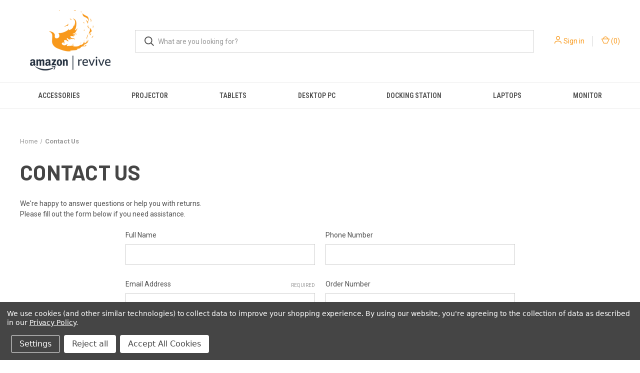

--- FILE ---
content_type: text/html; charset=utf-8
request_url: https://www.google.com/recaptcha/api2/anchor?ar=1&k=6LcjX0sbAAAAACp92-MNpx66FT4pbIWh-FTDmkkz&co=aHR0cHM6Ly9pdC1yZXZpdmUuY29tOjQ0Mw..&hl=en&v=N67nZn4AqZkNcbeMu4prBgzg&size=normal&anchor-ms=20000&execute-ms=30000&cb=uu5u61kx120g
body_size: 49345
content:
<!DOCTYPE HTML><html dir="ltr" lang="en"><head><meta http-equiv="Content-Type" content="text/html; charset=UTF-8">
<meta http-equiv="X-UA-Compatible" content="IE=edge">
<title>reCAPTCHA</title>
<style type="text/css">
/* cyrillic-ext */
@font-face {
  font-family: 'Roboto';
  font-style: normal;
  font-weight: 400;
  font-stretch: 100%;
  src: url(//fonts.gstatic.com/s/roboto/v48/KFO7CnqEu92Fr1ME7kSn66aGLdTylUAMa3GUBHMdazTgWw.woff2) format('woff2');
  unicode-range: U+0460-052F, U+1C80-1C8A, U+20B4, U+2DE0-2DFF, U+A640-A69F, U+FE2E-FE2F;
}
/* cyrillic */
@font-face {
  font-family: 'Roboto';
  font-style: normal;
  font-weight: 400;
  font-stretch: 100%;
  src: url(//fonts.gstatic.com/s/roboto/v48/KFO7CnqEu92Fr1ME7kSn66aGLdTylUAMa3iUBHMdazTgWw.woff2) format('woff2');
  unicode-range: U+0301, U+0400-045F, U+0490-0491, U+04B0-04B1, U+2116;
}
/* greek-ext */
@font-face {
  font-family: 'Roboto';
  font-style: normal;
  font-weight: 400;
  font-stretch: 100%;
  src: url(//fonts.gstatic.com/s/roboto/v48/KFO7CnqEu92Fr1ME7kSn66aGLdTylUAMa3CUBHMdazTgWw.woff2) format('woff2');
  unicode-range: U+1F00-1FFF;
}
/* greek */
@font-face {
  font-family: 'Roboto';
  font-style: normal;
  font-weight: 400;
  font-stretch: 100%;
  src: url(//fonts.gstatic.com/s/roboto/v48/KFO7CnqEu92Fr1ME7kSn66aGLdTylUAMa3-UBHMdazTgWw.woff2) format('woff2');
  unicode-range: U+0370-0377, U+037A-037F, U+0384-038A, U+038C, U+038E-03A1, U+03A3-03FF;
}
/* math */
@font-face {
  font-family: 'Roboto';
  font-style: normal;
  font-weight: 400;
  font-stretch: 100%;
  src: url(//fonts.gstatic.com/s/roboto/v48/KFO7CnqEu92Fr1ME7kSn66aGLdTylUAMawCUBHMdazTgWw.woff2) format('woff2');
  unicode-range: U+0302-0303, U+0305, U+0307-0308, U+0310, U+0312, U+0315, U+031A, U+0326-0327, U+032C, U+032F-0330, U+0332-0333, U+0338, U+033A, U+0346, U+034D, U+0391-03A1, U+03A3-03A9, U+03B1-03C9, U+03D1, U+03D5-03D6, U+03F0-03F1, U+03F4-03F5, U+2016-2017, U+2034-2038, U+203C, U+2040, U+2043, U+2047, U+2050, U+2057, U+205F, U+2070-2071, U+2074-208E, U+2090-209C, U+20D0-20DC, U+20E1, U+20E5-20EF, U+2100-2112, U+2114-2115, U+2117-2121, U+2123-214F, U+2190, U+2192, U+2194-21AE, U+21B0-21E5, U+21F1-21F2, U+21F4-2211, U+2213-2214, U+2216-22FF, U+2308-230B, U+2310, U+2319, U+231C-2321, U+2336-237A, U+237C, U+2395, U+239B-23B7, U+23D0, U+23DC-23E1, U+2474-2475, U+25AF, U+25B3, U+25B7, U+25BD, U+25C1, U+25CA, U+25CC, U+25FB, U+266D-266F, U+27C0-27FF, U+2900-2AFF, U+2B0E-2B11, U+2B30-2B4C, U+2BFE, U+3030, U+FF5B, U+FF5D, U+1D400-1D7FF, U+1EE00-1EEFF;
}
/* symbols */
@font-face {
  font-family: 'Roboto';
  font-style: normal;
  font-weight: 400;
  font-stretch: 100%;
  src: url(//fonts.gstatic.com/s/roboto/v48/KFO7CnqEu92Fr1ME7kSn66aGLdTylUAMaxKUBHMdazTgWw.woff2) format('woff2');
  unicode-range: U+0001-000C, U+000E-001F, U+007F-009F, U+20DD-20E0, U+20E2-20E4, U+2150-218F, U+2190, U+2192, U+2194-2199, U+21AF, U+21E6-21F0, U+21F3, U+2218-2219, U+2299, U+22C4-22C6, U+2300-243F, U+2440-244A, U+2460-24FF, U+25A0-27BF, U+2800-28FF, U+2921-2922, U+2981, U+29BF, U+29EB, U+2B00-2BFF, U+4DC0-4DFF, U+FFF9-FFFB, U+10140-1018E, U+10190-1019C, U+101A0, U+101D0-101FD, U+102E0-102FB, U+10E60-10E7E, U+1D2C0-1D2D3, U+1D2E0-1D37F, U+1F000-1F0FF, U+1F100-1F1AD, U+1F1E6-1F1FF, U+1F30D-1F30F, U+1F315, U+1F31C, U+1F31E, U+1F320-1F32C, U+1F336, U+1F378, U+1F37D, U+1F382, U+1F393-1F39F, U+1F3A7-1F3A8, U+1F3AC-1F3AF, U+1F3C2, U+1F3C4-1F3C6, U+1F3CA-1F3CE, U+1F3D4-1F3E0, U+1F3ED, U+1F3F1-1F3F3, U+1F3F5-1F3F7, U+1F408, U+1F415, U+1F41F, U+1F426, U+1F43F, U+1F441-1F442, U+1F444, U+1F446-1F449, U+1F44C-1F44E, U+1F453, U+1F46A, U+1F47D, U+1F4A3, U+1F4B0, U+1F4B3, U+1F4B9, U+1F4BB, U+1F4BF, U+1F4C8-1F4CB, U+1F4D6, U+1F4DA, U+1F4DF, U+1F4E3-1F4E6, U+1F4EA-1F4ED, U+1F4F7, U+1F4F9-1F4FB, U+1F4FD-1F4FE, U+1F503, U+1F507-1F50B, U+1F50D, U+1F512-1F513, U+1F53E-1F54A, U+1F54F-1F5FA, U+1F610, U+1F650-1F67F, U+1F687, U+1F68D, U+1F691, U+1F694, U+1F698, U+1F6AD, U+1F6B2, U+1F6B9-1F6BA, U+1F6BC, U+1F6C6-1F6CF, U+1F6D3-1F6D7, U+1F6E0-1F6EA, U+1F6F0-1F6F3, U+1F6F7-1F6FC, U+1F700-1F7FF, U+1F800-1F80B, U+1F810-1F847, U+1F850-1F859, U+1F860-1F887, U+1F890-1F8AD, U+1F8B0-1F8BB, U+1F8C0-1F8C1, U+1F900-1F90B, U+1F93B, U+1F946, U+1F984, U+1F996, U+1F9E9, U+1FA00-1FA6F, U+1FA70-1FA7C, U+1FA80-1FA89, U+1FA8F-1FAC6, U+1FACE-1FADC, U+1FADF-1FAE9, U+1FAF0-1FAF8, U+1FB00-1FBFF;
}
/* vietnamese */
@font-face {
  font-family: 'Roboto';
  font-style: normal;
  font-weight: 400;
  font-stretch: 100%;
  src: url(//fonts.gstatic.com/s/roboto/v48/KFO7CnqEu92Fr1ME7kSn66aGLdTylUAMa3OUBHMdazTgWw.woff2) format('woff2');
  unicode-range: U+0102-0103, U+0110-0111, U+0128-0129, U+0168-0169, U+01A0-01A1, U+01AF-01B0, U+0300-0301, U+0303-0304, U+0308-0309, U+0323, U+0329, U+1EA0-1EF9, U+20AB;
}
/* latin-ext */
@font-face {
  font-family: 'Roboto';
  font-style: normal;
  font-weight: 400;
  font-stretch: 100%;
  src: url(//fonts.gstatic.com/s/roboto/v48/KFO7CnqEu92Fr1ME7kSn66aGLdTylUAMa3KUBHMdazTgWw.woff2) format('woff2');
  unicode-range: U+0100-02BA, U+02BD-02C5, U+02C7-02CC, U+02CE-02D7, U+02DD-02FF, U+0304, U+0308, U+0329, U+1D00-1DBF, U+1E00-1E9F, U+1EF2-1EFF, U+2020, U+20A0-20AB, U+20AD-20C0, U+2113, U+2C60-2C7F, U+A720-A7FF;
}
/* latin */
@font-face {
  font-family: 'Roboto';
  font-style: normal;
  font-weight: 400;
  font-stretch: 100%;
  src: url(//fonts.gstatic.com/s/roboto/v48/KFO7CnqEu92Fr1ME7kSn66aGLdTylUAMa3yUBHMdazQ.woff2) format('woff2');
  unicode-range: U+0000-00FF, U+0131, U+0152-0153, U+02BB-02BC, U+02C6, U+02DA, U+02DC, U+0304, U+0308, U+0329, U+2000-206F, U+20AC, U+2122, U+2191, U+2193, U+2212, U+2215, U+FEFF, U+FFFD;
}
/* cyrillic-ext */
@font-face {
  font-family: 'Roboto';
  font-style: normal;
  font-weight: 500;
  font-stretch: 100%;
  src: url(//fonts.gstatic.com/s/roboto/v48/KFO7CnqEu92Fr1ME7kSn66aGLdTylUAMa3GUBHMdazTgWw.woff2) format('woff2');
  unicode-range: U+0460-052F, U+1C80-1C8A, U+20B4, U+2DE0-2DFF, U+A640-A69F, U+FE2E-FE2F;
}
/* cyrillic */
@font-face {
  font-family: 'Roboto';
  font-style: normal;
  font-weight: 500;
  font-stretch: 100%;
  src: url(//fonts.gstatic.com/s/roboto/v48/KFO7CnqEu92Fr1ME7kSn66aGLdTylUAMa3iUBHMdazTgWw.woff2) format('woff2');
  unicode-range: U+0301, U+0400-045F, U+0490-0491, U+04B0-04B1, U+2116;
}
/* greek-ext */
@font-face {
  font-family: 'Roboto';
  font-style: normal;
  font-weight: 500;
  font-stretch: 100%;
  src: url(//fonts.gstatic.com/s/roboto/v48/KFO7CnqEu92Fr1ME7kSn66aGLdTylUAMa3CUBHMdazTgWw.woff2) format('woff2');
  unicode-range: U+1F00-1FFF;
}
/* greek */
@font-face {
  font-family: 'Roboto';
  font-style: normal;
  font-weight: 500;
  font-stretch: 100%;
  src: url(//fonts.gstatic.com/s/roboto/v48/KFO7CnqEu92Fr1ME7kSn66aGLdTylUAMa3-UBHMdazTgWw.woff2) format('woff2');
  unicode-range: U+0370-0377, U+037A-037F, U+0384-038A, U+038C, U+038E-03A1, U+03A3-03FF;
}
/* math */
@font-face {
  font-family: 'Roboto';
  font-style: normal;
  font-weight: 500;
  font-stretch: 100%;
  src: url(//fonts.gstatic.com/s/roboto/v48/KFO7CnqEu92Fr1ME7kSn66aGLdTylUAMawCUBHMdazTgWw.woff2) format('woff2');
  unicode-range: U+0302-0303, U+0305, U+0307-0308, U+0310, U+0312, U+0315, U+031A, U+0326-0327, U+032C, U+032F-0330, U+0332-0333, U+0338, U+033A, U+0346, U+034D, U+0391-03A1, U+03A3-03A9, U+03B1-03C9, U+03D1, U+03D5-03D6, U+03F0-03F1, U+03F4-03F5, U+2016-2017, U+2034-2038, U+203C, U+2040, U+2043, U+2047, U+2050, U+2057, U+205F, U+2070-2071, U+2074-208E, U+2090-209C, U+20D0-20DC, U+20E1, U+20E5-20EF, U+2100-2112, U+2114-2115, U+2117-2121, U+2123-214F, U+2190, U+2192, U+2194-21AE, U+21B0-21E5, U+21F1-21F2, U+21F4-2211, U+2213-2214, U+2216-22FF, U+2308-230B, U+2310, U+2319, U+231C-2321, U+2336-237A, U+237C, U+2395, U+239B-23B7, U+23D0, U+23DC-23E1, U+2474-2475, U+25AF, U+25B3, U+25B7, U+25BD, U+25C1, U+25CA, U+25CC, U+25FB, U+266D-266F, U+27C0-27FF, U+2900-2AFF, U+2B0E-2B11, U+2B30-2B4C, U+2BFE, U+3030, U+FF5B, U+FF5D, U+1D400-1D7FF, U+1EE00-1EEFF;
}
/* symbols */
@font-face {
  font-family: 'Roboto';
  font-style: normal;
  font-weight: 500;
  font-stretch: 100%;
  src: url(//fonts.gstatic.com/s/roboto/v48/KFO7CnqEu92Fr1ME7kSn66aGLdTylUAMaxKUBHMdazTgWw.woff2) format('woff2');
  unicode-range: U+0001-000C, U+000E-001F, U+007F-009F, U+20DD-20E0, U+20E2-20E4, U+2150-218F, U+2190, U+2192, U+2194-2199, U+21AF, U+21E6-21F0, U+21F3, U+2218-2219, U+2299, U+22C4-22C6, U+2300-243F, U+2440-244A, U+2460-24FF, U+25A0-27BF, U+2800-28FF, U+2921-2922, U+2981, U+29BF, U+29EB, U+2B00-2BFF, U+4DC0-4DFF, U+FFF9-FFFB, U+10140-1018E, U+10190-1019C, U+101A0, U+101D0-101FD, U+102E0-102FB, U+10E60-10E7E, U+1D2C0-1D2D3, U+1D2E0-1D37F, U+1F000-1F0FF, U+1F100-1F1AD, U+1F1E6-1F1FF, U+1F30D-1F30F, U+1F315, U+1F31C, U+1F31E, U+1F320-1F32C, U+1F336, U+1F378, U+1F37D, U+1F382, U+1F393-1F39F, U+1F3A7-1F3A8, U+1F3AC-1F3AF, U+1F3C2, U+1F3C4-1F3C6, U+1F3CA-1F3CE, U+1F3D4-1F3E0, U+1F3ED, U+1F3F1-1F3F3, U+1F3F5-1F3F7, U+1F408, U+1F415, U+1F41F, U+1F426, U+1F43F, U+1F441-1F442, U+1F444, U+1F446-1F449, U+1F44C-1F44E, U+1F453, U+1F46A, U+1F47D, U+1F4A3, U+1F4B0, U+1F4B3, U+1F4B9, U+1F4BB, U+1F4BF, U+1F4C8-1F4CB, U+1F4D6, U+1F4DA, U+1F4DF, U+1F4E3-1F4E6, U+1F4EA-1F4ED, U+1F4F7, U+1F4F9-1F4FB, U+1F4FD-1F4FE, U+1F503, U+1F507-1F50B, U+1F50D, U+1F512-1F513, U+1F53E-1F54A, U+1F54F-1F5FA, U+1F610, U+1F650-1F67F, U+1F687, U+1F68D, U+1F691, U+1F694, U+1F698, U+1F6AD, U+1F6B2, U+1F6B9-1F6BA, U+1F6BC, U+1F6C6-1F6CF, U+1F6D3-1F6D7, U+1F6E0-1F6EA, U+1F6F0-1F6F3, U+1F6F7-1F6FC, U+1F700-1F7FF, U+1F800-1F80B, U+1F810-1F847, U+1F850-1F859, U+1F860-1F887, U+1F890-1F8AD, U+1F8B0-1F8BB, U+1F8C0-1F8C1, U+1F900-1F90B, U+1F93B, U+1F946, U+1F984, U+1F996, U+1F9E9, U+1FA00-1FA6F, U+1FA70-1FA7C, U+1FA80-1FA89, U+1FA8F-1FAC6, U+1FACE-1FADC, U+1FADF-1FAE9, U+1FAF0-1FAF8, U+1FB00-1FBFF;
}
/* vietnamese */
@font-face {
  font-family: 'Roboto';
  font-style: normal;
  font-weight: 500;
  font-stretch: 100%;
  src: url(//fonts.gstatic.com/s/roboto/v48/KFO7CnqEu92Fr1ME7kSn66aGLdTylUAMa3OUBHMdazTgWw.woff2) format('woff2');
  unicode-range: U+0102-0103, U+0110-0111, U+0128-0129, U+0168-0169, U+01A0-01A1, U+01AF-01B0, U+0300-0301, U+0303-0304, U+0308-0309, U+0323, U+0329, U+1EA0-1EF9, U+20AB;
}
/* latin-ext */
@font-face {
  font-family: 'Roboto';
  font-style: normal;
  font-weight: 500;
  font-stretch: 100%;
  src: url(//fonts.gstatic.com/s/roboto/v48/KFO7CnqEu92Fr1ME7kSn66aGLdTylUAMa3KUBHMdazTgWw.woff2) format('woff2');
  unicode-range: U+0100-02BA, U+02BD-02C5, U+02C7-02CC, U+02CE-02D7, U+02DD-02FF, U+0304, U+0308, U+0329, U+1D00-1DBF, U+1E00-1E9F, U+1EF2-1EFF, U+2020, U+20A0-20AB, U+20AD-20C0, U+2113, U+2C60-2C7F, U+A720-A7FF;
}
/* latin */
@font-face {
  font-family: 'Roboto';
  font-style: normal;
  font-weight: 500;
  font-stretch: 100%;
  src: url(//fonts.gstatic.com/s/roboto/v48/KFO7CnqEu92Fr1ME7kSn66aGLdTylUAMa3yUBHMdazQ.woff2) format('woff2');
  unicode-range: U+0000-00FF, U+0131, U+0152-0153, U+02BB-02BC, U+02C6, U+02DA, U+02DC, U+0304, U+0308, U+0329, U+2000-206F, U+20AC, U+2122, U+2191, U+2193, U+2212, U+2215, U+FEFF, U+FFFD;
}
/* cyrillic-ext */
@font-face {
  font-family: 'Roboto';
  font-style: normal;
  font-weight: 900;
  font-stretch: 100%;
  src: url(//fonts.gstatic.com/s/roboto/v48/KFO7CnqEu92Fr1ME7kSn66aGLdTylUAMa3GUBHMdazTgWw.woff2) format('woff2');
  unicode-range: U+0460-052F, U+1C80-1C8A, U+20B4, U+2DE0-2DFF, U+A640-A69F, U+FE2E-FE2F;
}
/* cyrillic */
@font-face {
  font-family: 'Roboto';
  font-style: normal;
  font-weight: 900;
  font-stretch: 100%;
  src: url(//fonts.gstatic.com/s/roboto/v48/KFO7CnqEu92Fr1ME7kSn66aGLdTylUAMa3iUBHMdazTgWw.woff2) format('woff2');
  unicode-range: U+0301, U+0400-045F, U+0490-0491, U+04B0-04B1, U+2116;
}
/* greek-ext */
@font-face {
  font-family: 'Roboto';
  font-style: normal;
  font-weight: 900;
  font-stretch: 100%;
  src: url(//fonts.gstatic.com/s/roboto/v48/KFO7CnqEu92Fr1ME7kSn66aGLdTylUAMa3CUBHMdazTgWw.woff2) format('woff2');
  unicode-range: U+1F00-1FFF;
}
/* greek */
@font-face {
  font-family: 'Roboto';
  font-style: normal;
  font-weight: 900;
  font-stretch: 100%;
  src: url(//fonts.gstatic.com/s/roboto/v48/KFO7CnqEu92Fr1ME7kSn66aGLdTylUAMa3-UBHMdazTgWw.woff2) format('woff2');
  unicode-range: U+0370-0377, U+037A-037F, U+0384-038A, U+038C, U+038E-03A1, U+03A3-03FF;
}
/* math */
@font-face {
  font-family: 'Roboto';
  font-style: normal;
  font-weight: 900;
  font-stretch: 100%;
  src: url(//fonts.gstatic.com/s/roboto/v48/KFO7CnqEu92Fr1ME7kSn66aGLdTylUAMawCUBHMdazTgWw.woff2) format('woff2');
  unicode-range: U+0302-0303, U+0305, U+0307-0308, U+0310, U+0312, U+0315, U+031A, U+0326-0327, U+032C, U+032F-0330, U+0332-0333, U+0338, U+033A, U+0346, U+034D, U+0391-03A1, U+03A3-03A9, U+03B1-03C9, U+03D1, U+03D5-03D6, U+03F0-03F1, U+03F4-03F5, U+2016-2017, U+2034-2038, U+203C, U+2040, U+2043, U+2047, U+2050, U+2057, U+205F, U+2070-2071, U+2074-208E, U+2090-209C, U+20D0-20DC, U+20E1, U+20E5-20EF, U+2100-2112, U+2114-2115, U+2117-2121, U+2123-214F, U+2190, U+2192, U+2194-21AE, U+21B0-21E5, U+21F1-21F2, U+21F4-2211, U+2213-2214, U+2216-22FF, U+2308-230B, U+2310, U+2319, U+231C-2321, U+2336-237A, U+237C, U+2395, U+239B-23B7, U+23D0, U+23DC-23E1, U+2474-2475, U+25AF, U+25B3, U+25B7, U+25BD, U+25C1, U+25CA, U+25CC, U+25FB, U+266D-266F, U+27C0-27FF, U+2900-2AFF, U+2B0E-2B11, U+2B30-2B4C, U+2BFE, U+3030, U+FF5B, U+FF5D, U+1D400-1D7FF, U+1EE00-1EEFF;
}
/* symbols */
@font-face {
  font-family: 'Roboto';
  font-style: normal;
  font-weight: 900;
  font-stretch: 100%;
  src: url(//fonts.gstatic.com/s/roboto/v48/KFO7CnqEu92Fr1ME7kSn66aGLdTylUAMaxKUBHMdazTgWw.woff2) format('woff2');
  unicode-range: U+0001-000C, U+000E-001F, U+007F-009F, U+20DD-20E0, U+20E2-20E4, U+2150-218F, U+2190, U+2192, U+2194-2199, U+21AF, U+21E6-21F0, U+21F3, U+2218-2219, U+2299, U+22C4-22C6, U+2300-243F, U+2440-244A, U+2460-24FF, U+25A0-27BF, U+2800-28FF, U+2921-2922, U+2981, U+29BF, U+29EB, U+2B00-2BFF, U+4DC0-4DFF, U+FFF9-FFFB, U+10140-1018E, U+10190-1019C, U+101A0, U+101D0-101FD, U+102E0-102FB, U+10E60-10E7E, U+1D2C0-1D2D3, U+1D2E0-1D37F, U+1F000-1F0FF, U+1F100-1F1AD, U+1F1E6-1F1FF, U+1F30D-1F30F, U+1F315, U+1F31C, U+1F31E, U+1F320-1F32C, U+1F336, U+1F378, U+1F37D, U+1F382, U+1F393-1F39F, U+1F3A7-1F3A8, U+1F3AC-1F3AF, U+1F3C2, U+1F3C4-1F3C6, U+1F3CA-1F3CE, U+1F3D4-1F3E0, U+1F3ED, U+1F3F1-1F3F3, U+1F3F5-1F3F7, U+1F408, U+1F415, U+1F41F, U+1F426, U+1F43F, U+1F441-1F442, U+1F444, U+1F446-1F449, U+1F44C-1F44E, U+1F453, U+1F46A, U+1F47D, U+1F4A3, U+1F4B0, U+1F4B3, U+1F4B9, U+1F4BB, U+1F4BF, U+1F4C8-1F4CB, U+1F4D6, U+1F4DA, U+1F4DF, U+1F4E3-1F4E6, U+1F4EA-1F4ED, U+1F4F7, U+1F4F9-1F4FB, U+1F4FD-1F4FE, U+1F503, U+1F507-1F50B, U+1F50D, U+1F512-1F513, U+1F53E-1F54A, U+1F54F-1F5FA, U+1F610, U+1F650-1F67F, U+1F687, U+1F68D, U+1F691, U+1F694, U+1F698, U+1F6AD, U+1F6B2, U+1F6B9-1F6BA, U+1F6BC, U+1F6C6-1F6CF, U+1F6D3-1F6D7, U+1F6E0-1F6EA, U+1F6F0-1F6F3, U+1F6F7-1F6FC, U+1F700-1F7FF, U+1F800-1F80B, U+1F810-1F847, U+1F850-1F859, U+1F860-1F887, U+1F890-1F8AD, U+1F8B0-1F8BB, U+1F8C0-1F8C1, U+1F900-1F90B, U+1F93B, U+1F946, U+1F984, U+1F996, U+1F9E9, U+1FA00-1FA6F, U+1FA70-1FA7C, U+1FA80-1FA89, U+1FA8F-1FAC6, U+1FACE-1FADC, U+1FADF-1FAE9, U+1FAF0-1FAF8, U+1FB00-1FBFF;
}
/* vietnamese */
@font-face {
  font-family: 'Roboto';
  font-style: normal;
  font-weight: 900;
  font-stretch: 100%;
  src: url(//fonts.gstatic.com/s/roboto/v48/KFO7CnqEu92Fr1ME7kSn66aGLdTylUAMa3OUBHMdazTgWw.woff2) format('woff2');
  unicode-range: U+0102-0103, U+0110-0111, U+0128-0129, U+0168-0169, U+01A0-01A1, U+01AF-01B0, U+0300-0301, U+0303-0304, U+0308-0309, U+0323, U+0329, U+1EA0-1EF9, U+20AB;
}
/* latin-ext */
@font-face {
  font-family: 'Roboto';
  font-style: normal;
  font-weight: 900;
  font-stretch: 100%;
  src: url(//fonts.gstatic.com/s/roboto/v48/KFO7CnqEu92Fr1ME7kSn66aGLdTylUAMa3KUBHMdazTgWw.woff2) format('woff2');
  unicode-range: U+0100-02BA, U+02BD-02C5, U+02C7-02CC, U+02CE-02D7, U+02DD-02FF, U+0304, U+0308, U+0329, U+1D00-1DBF, U+1E00-1E9F, U+1EF2-1EFF, U+2020, U+20A0-20AB, U+20AD-20C0, U+2113, U+2C60-2C7F, U+A720-A7FF;
}
/* latin */
@font-face {
  font-family: 'Roboto';
  font-style: normal;
  font-weight: 900;
  font-stretch: 100%;
  src: url(//fonts.gstatic.com/s/roboto/v48/KFO7CnqEu92Fr1ME7kSn66aGLdTylUAMa3yUBHMdazQ.woff2) format('woff2');
  unicode-range: U+0000-00FF, U+0131, U+0152-0153, U+02BB-02BC, U+02C6, U+02DA, U+02DC, U+0304, U+0308, U+0329, U+2000-206F, U+20AC, U+2122, U+2191, U+2193, U+2212, U+2215, U+FEFF, U+FFFD;
}

</style>
<link rel="stylesheet" type="text/css" href="https://www.gstatic.com/recaptcha/releases/N67nZn4AqZkNcbeMu4prBgzg/styles__ltr.css">
<script nonce="DCC3I0BCmapcsSIo1L2vwg" type="text/javascript">window['__recaptcha_api'] = 'https://www.google.com/recaptcha/api2/';</script>
<script type="text/javascript" src="https://www.gstatic.com/recaptcha/releases/N67nZn4AqZkNcbeMu4prBgzg/recaptcha__en.js" nonce="DCC3I0BCmapcsSIo1L2vwg">
      
    </script></head>
<body><div id="rc-anchor-alert" class="rc-anchor-alert"></div>
<input type="hidden" id="recaptcha-token" value="[base64]">
<script type="text/javascript" nonce="DCC3I0BCmapcsSIo1L2vwg">
      recaptcha.anchor.Main.init("[\x22ainput\x22,[\x22bgdata\x22,\x22\x22,\[base64]/[base64]/[base64]/ZyhXLGgpOnEoW04sMjEsbF0sVywwKSxoKSxmYWxzZSxmYWxzZSl9Y2F0Y2goayl7RygzNTgsVyk/[base64]/[base64]/[base64]/[base64]/[base64]/[base64]/[base64]/bmV3IEJbT10oRFswXSk6dz09Mj9uZXcgQltPXShEWzBdLERbMV0pOnc9PTM/bmV3IEJbT10oRFswXSxEWzFdLERbMl0pOnc9PTQ/[base64]/[base64]/[base64]/[base64]/[base64]\\u003d\x22,\[base64]\\u003d\\u003d\x22,\[base64]/DglrCoMK/[base64]/[base64]/[base64]/wr3DtQvDgMKuw6nDiMOawovDo3FRNBkowqUldD7DqcKCw4YMw6M6w5whwp/Ds8KrCSE9w65Mw7bCtWjDucOnLsOnA8OQwr7Di8KPbUA1wrQBWn4dEsKXw5XCtBjDicKawogwScKlATcnw5jDmk7Duj/ConTCk8OxwqVvS8OqwqvCpMKuQ8K3wrdZw6bCj0TDpsOoecKmwoskwqZUS0k2wqPDkMOzZnVswodNw4rCoVBpw5h9PRcLw5p7w7PDnsOaFGwQWyLDn8O9wrNXTMKiwrLDtcOfG8K9ZcKSOcOtMxzCmcKZwr/DtcOPdDEkY23CokB8w5LCtinCi8OVG8OiKMOTdmlaGMKIwq3Cm8OdwrF/IMO2V8K1XsK+DcK9wrxkwpJUw43CtGcjwrnDpEJewojCrh5Fw47Ck0x+SmFZTMKNw5UNN8KbIcOMRsO8EMOxVlwQw5tSPCXDtcORwrDDo0vCn2k9w79yGMO/BcK6wozDqjdWAsOkwpHChAlaw6nCv8O2wpRFw6PCsMKyGxzChcONYlMHw6zCj8KHw7Yww4oaw6XDvjZNwp3DsnZQw5nCl8KUFsKewoYOdsKdwpFaw6c9w6/CjsOKw79aFMOTw7vCssKCw7RJwpfCtsONw4zDjUfDlhhJD0HDinB+bQZqF8OoR8Ouw50xwrlYw7vDuxsew5cVw4zDviTCpMKNwo7DgcOZOsOfw5B+wpJOGmRFGcOUw6QQw7rDk8KPw6zDkkvDs8OnMBEud8K2GzZuXCsWd0HDsTw3w5rDiF44NMK4JcOLw6/[base64]/SCLCkknChWNJesKmBsK/wpvChjtww7/CocKjwrpqPj3DlENXHj7CiBs6wpXDjVXCgHvCqRV/[base64]/DrMOoQnjCrEEOw794b8OgF8KPeHw2bHnCnVfCssK8Y0PCnmLDi2h/K8KCw68ww6bCucKrZCBPAGo8OcOuw7zDp8OhwqLDhmx9w6FlZ1vChMOsJFrDv8ODwo47F8KrwprCohAEXcKDJXnDnQDCoMKyfxtnw7FtYmrDqwMLwrbCoAbCgnBIw591w5PDrXgIKsOnU8KtwpIIwoYPwq8EwpXDj8KFwrvCnj/DlsO8ThPDu8OoPsKfU2fDgDoEwpMEAcKAw53Cn8Ovw5RIwo1Nw45NQi/[base64]/[base64]/CpgIEw6LDoHvCusOOw4ZVTzt/wqzDuURQwq9cYcOjw5XCmnhPw7LDt8KKP8K4JzHDpjPCqVgowqRMwodmVsO1fz9SwqbCi8KMwobDg8OCw5nDn8OBOMOxf8K6wqvDqMKZwrvDncOCCsO9wqUFwppYUcO/w4/ChcO4w6nDsMKtw5jCnk1Lwq/Cr19nVzDDrg3CrBlPwobCjsOqTcOzwqfDjMK5w7g8c2vDlDHCkcKxwqfCoxQbwpRNWcOzw5fCpcKxw43CosK0IsO7LMK5w5vDgMOIw4rCi0DChRA4w7bDnQnDlnJ8w5rCsCBzwpTDmUxLwp/Ct0LDvWrDisKaC8ORFMO5ScKRw6ERwrjDsU3DtsOVw4IJw6QmAwxbwpVgTW53w6QQwqhkw4oSw6fCm8OqT8OYwqnDmcKHCcOlJFtRJsKLKA/DrGTDsWfCusKPAcOjDMO9wplOw7XCq0/[base64]/Co8OuPFd4JQnDgcO0wqzDrsK1w7vDkMODw6V4JU/[base64]/DtcKFw5tFfFkBMWUHfwLCtsOacm5Uw67ClibCl0Enwp0ywoY7wpDDpcKqwqcrw5XCr8K9wqnDgC3DuiTDphRIwrUkE13CpMOow6rDs8KYwoLCp8OOcMKFX8OEw4/CmWTCj8KKwpFkw7vCn199w7LDocKgPxYYwoXDuxPCqBnDgsOawonCmUwtwoN7wr7CucO3K8OKVcOXZlh+PgQ7XMKfwrQ4w4wFQmQ3ScOUAVQiARnDhxd8f8OoBwwOKsKrCV/Cjm/CoHYFwpVnw7LCncK+w69LwoDDhQU4EAV5wqnCscODw7zChUbClDnCicOEwrlmwrrClB4Ww7jCoQDDqMKVw53DjHI/[base64]/VsO1w71Gw7cTw7RxQzTDhMO1A3bCisKjC8OJw7nDtTRCw6HCg3l+wphWwp/DmDrDn8OMwoUHScKLwo/DgMO2w5zCssKPwrV5OhbCoWYLfcOWw67DpMKDwrLDjMOZw5TCjcKrPsOMcEvCsMKlwo42I2NafMOhP3PCmMKxw4jCr8O6dMKbwpfDgWrCisKqwoLDhm9ew67CgcK4Y8KOJsOrf3FqUsKLNiRrDjvCl1Nfw5ZHPz92JMOWw6HDvS7DrWTCj8K+HcOyacKxwr/CssKtw6rDkwsCw6MJw6AlVGArwrjDusKGFWMbb8O7w5h3XsKVwo3Cg3/[base64]/ShBdfksew4rDjMObwqY1wqoJKU0vScKsCjpZH8KBw4DCh8KLbMOWWcKpw43CvsKdfsKZH8Kgw4kdwpE9woPDmMKQw6Q7wqNMw7XDs8KmAMKnbMK0QjXDosKpw4shIlfCjsONHn/DhwXDt3DChWEKfRPCjhbDpUd8KkRZSMOCdsOrw5BuHW/CuFhJL8KjLTAewqVEw6DCsMKMccKlwpTCvcOcwqBwwrwZI8K2ITzCrsOaU8Kkw4HDqzXDlsOewpsPWcOTHBvDkcKyf2MjGMO0w5jDmjLDm8KLR2J9wq/CuXPCvcO0w7/DvMObRVXClcKHwq/Dv23CuhhfwrnCrsO4w7kMw584w6/[base64]/DssKDN8KfZRJYw4XDnCYow5HChzDCgMK7w583FlbCo8KsR8KgJMOPZsK7FC4Lw7EZw4nCuQ7DlcOdDFTCoMKuw5/DmMK7dsKQHE9jH8K6w7fCpR4tUGY1wqvDnsOYEMOMMHt7IsOPwofCjcKGw5cfw7DDk8OPODXDhUZ2TRQcYcOSw4ZqwpnDrHzDgcKKBcOxUcOyXFZzwpVMeCh1UlURwoE2w5LDisKIHcKowrDClk/ChsOUAMOqw7V4wpUbw50rcXJ/WQHDhhtHUMKNwrtyRjPDusOtU2dow5FnacOqS8O1ZQ8mw7IZAsKGw5fCksKMUUzChsOnBi82w6ksdRtyZMKewq3Co1FVCMO3w7DCmsKXwofDqBDCh8OLw5XDhMO1W8OOwp/DrMOpDcKCwr/Cq8KmwoMXGMO1w6o3w4vCjTx2wp0Mw5wiwok/WlbCoBhTw5c6P8OEZMOrbcKIw45COMKMesKJw4DDkMO0ScK6wrbChxgsLQXCllTCmCvCnsKzw4JSwpd1woF9FMK5wrQTw5tpEEDCpcOZwqDCg8OCwofDk8KUwqvDuzfDnMK7w65Dw58Fw77DjkrDszbClz4JasOjwpdqw6/Djx3DjmTChjABIR/[base64]/DiTRSw7AswqJeWFfDvsOuWgnDugR8a8KOw5wrQHHCmF/Dq8KSw5/[base64]/[base64]/wrbCj8O+T2bDi8Kmw6t1OgoMwoMDGsO1MMKFPMKdwoNQwrLDu8OAw71TCMO1wozDnxgMwozDpsO5XMKkwoo2W8OUc8KKLMO3bMOhw4fDt1bDm8KHOsKAQATCuhjChWAqwptbw7HDvm/ChG/CsMKOW8O8bhXDrcOAJ8KQcMOkNB/Cu8OiwrvDvwZKDcOnI8Khw4PDnx/[base64]/CjA3Ck1MLC0PDjsKzwrEvwq/CvVjCp8KEwrlQw6BxZgLCoyIqwqvChsKHHMKCw6Rrwox/eMO4ZV4cw4nCuyrCo8Ocw4gFYlsnWkvCoWTCmnYOwr/[base64]/CswDCu1XDgyoPwohXw546UsKkwp0OWQtPwr3DowTDlsOhT8KYJXDDpsKBw7fCiWgBwroxJ8Kuw4Avw5MGHcK6csKlwqZBcTA3JMOjwoRDccK4wofCrMOAVcOgA8OWw4LDq2UAJFEtw5VoD0DDgSXCoV5Iw4jDl3p4QMOcw5DDvcO/wr15w7vCjRJVVsKnDMOAwqZIwq/DpMORw77DoMKgw6DDscOsXy/CqV9wecKZRg1EdsOjNsKWwp/[base64]/[base64]/wqrDrE/Cp2wYcm0+BMKUIMKFPcOre8Kqw7J5wqYPw5AwX8O5w4lfCsOMW21yecKiwqcgwqrDhi8of3xTw5diw6rCogpNwrfDh8O2cCkCLcK6MVXCiCLDssKUWsOMcHnCsVfDmcKnAcKNw7wUwqbCo8OVdmDCocKtVnhSw75rYifCrk/DsBnDtmfCnVFsw5cKw5l+w6JDw4JtwoLDgcO0EMK2CcKswq/Cv8OLwrJ3XMOmGC3Ch8Kiw6vDqsK5wo08Y1jCsWfCq8KlHjsdwoXDqMKvHx/CjkPCtDxlw6jDuMOnTB5mc20Lwp8bwr/CohcMw5pnK8OEwpoIwowJw6fCrlFXwrlAw7DCmWdjQcKBN8OkQEPDoXMEZMKlwr9RwqbCqA9JwrYNwrAlRsKXw49ZwqHDmMKIwrseYxvCu0vCj8OVakbCnMOmA0/Ct8KlwqAZIEB+DV1/wqgiIcKVQ2FMDykSEMOlIcKTw4cFbC3Dpm1Fw4RnwrpPw6/CukzCo8OCfXQhIMKmMAZYO1DCoU5DcsKCw6MPYsKvTU7ChygNdA/Dg8O9w73DgMKSw4jDgGbDjsOPBULCmsOiw5XDrMKRw6xiNF4Ww4BhL8KVwp9LwrQSJcK1czbDpcK4wo3CncORwrLCjxJ4w75/D8OOw5zCvA7Do8OSTsOHw79nwp45w4dhw5FGQVHDgxYCw4cxM8Oxw4NwJMKBY8OeFT5Fw53DsA/[base64]/CgsOiw5DCo8Oww65uYMOcSVAIDMOoSlYXGTJ9wo/DhS1jwqJvwqhUw5LDpzpLwr3CigYtwpZbwpFiHAjClMKuwo1Cw5B8HUJvw4Bnw43CgsKdJS5QCijDoWfCi8KDwp7DpTwQw6Ygw5rDiyfDqMONw6HDnVg3w7V2wpASLMKpwqvDsTjDs3wrbnJhwrzCphvDnC/CkS1cwofCrALCom0Kw7Eew4nDoCfCv8KzVsKOwpXDl8Oaw50TCyQpw4NzOsKZwoXDvUrDpsKOwrA0woXCvMKcw7XCix9ewrfDtCpnB8O3OFtkwrHDucK+w6DDtxt+O8OIIcOIw6V5dMOcLFZ5wo5mScOcw54Vw7I/w67Cjmo4w7fDg8KEw7PChsKoCmQ3B8ODLjvDlU3DtSlBwpLCvcKEwrTDhmbDisKxGRvCmcKIw7rCn8KpMxPCpQLCknE3wo3DscKTGMKUZcKpw4lywq7DosOIw7wDwrvCs8Ocw5/[base64]/aQoDdCnDhigkwrpsDcKAOsOWwpwmwqgDw4LCnsOYU8Kew4Bvw4zCscODwp9kw6vCvmPDqMOtFlx+woHCjlAwBMKWS8Oqw5vCjcOPw7rDqGnCksKCYVMvw4/DsVfCu0bDu1PDtcOlwrsbwovDn8OHwq1QIBwXBMOhYEYLw53CqzMqNhsjbsOSdcOIwo7DogA7wrLDjjJBwrnDusOFwqcGwrPCpjPClWvCvcKpQcKMD8O6w5wewpFdwoHCs8O/Vn5ueDzChcKiw69dw4jDsgkzw7ljN8KbwrDDpcKlH8K8wpvDoMKvw5ILw7N1O2J6wqkYCyPCon7DucOZPX3Cj2zDrTFMB8ONwrXDmE4JwovCmMKuBwxpw6XDn8KdccKxMHLDpQ/CtTg0wqVrcgvCrcOjw6cpXHXCthrDmMOIbHHDpsK+CEQqD8KzK0dNwp/DocO3ZE0zw4FSbiYbw6c3JVbDncKPw6JWO8OYw4PCnMOaDyjCs8Osw7XCsDTDlsO5wpkZw6cPL1bCqsKoPcOsWDLDq8K3KHrDkMOTwrh1SDZuw60AP0dyUMOKwoVnw4DCkcOZw75SeXnCnCcmwrdOwpAiw5AAwqQ5w4nCp8OQw7w3YMKQNy3DhsOzwo4/wprDjFDCm8O9w7UGNm10w6HDsMKZw7kWIR5Rw4fCj1bCmMORLcKbw6jCjwNNwq9Cw6QcwrnCmMOmw7tQRw7DhGLDojHDhsK9TMKTwq0ow4/DncOGOgfCp0HCqU3ClwHCjMK/d8K8RMOkSAzDu8K/w7TDmsO1WMO7wqbCpsOvS8OOGsKXeMKRw4MZGMKdB8Oew6HDjMOGwr4yw7Znw74MwoAUw5jDmcKUw53ChMKVQRN/[base64]/[base64]/DvsOkwq7DpzAFwqnDicK5JMOWwpbClcO0w5FDw47CtcKZw4o6wovCmsOXw7xOw4TCmyg5w7XCjsOLw4Q/w5kXw5s6NcO1VQ/DiVfDscKGw5xEwoLDqsO3Zn/CkcKUwozCv09ODsKCw4VTwrbCnsKlecKUQz7CgzfCoSrDk30LQsKWYQbDhMOywrxUwoQ9SMK/wpPCoyvDkMOMKUnCn1ggTMKXXMKcHkjChRHClSHCggRlYMKMwqDDtBlFCCZ5CRxsekNtw7JRKSDDuwPDnsKJw7LCsmIzcXLDox4+DmbClMKhw4Z/RMOeaWNJwqdJXl5Hw6nDrMKWw4rCiQskwoJUbGAowoR2wpzCtRZOw5hRBcKSw57CisKXw4tkw7xZM8KYwpvDpcK+ZsOnwr7CpiLDnVXCu8OswqnDqy9iPyJKwqLDkAXDrcOXC37CjntLw5LCo1vChyc8wpJOwrPDnMO9woBPwrPCtEvDksO/wrwwPVkowrsAdcKUw6jCn1TCnXjCkzjDrcOTw6Vlw5TDu8Khwp/CmwdBXMKfwp3DoMKjwr0aDnrCs8Okw6QnAsKRw4HCnMK+w6HDl8KNwq3Cnh7DmsOWwoo8w4R/[base64]/Dsx02w4jDnQbCtS8sR8K6wp/DucOJw4fCiiRJOsOuHAoTw49uw5fDnVDCrMKyw6pow4TDp8K2JcOnPcKqFcKKZsO0w5EvacOESXBhZMOFw6/CvMOHw6DCusKZw53CnsKAQGxOGWLDj8OcLGhzVB0XWypEwofCq8OWFyDCi8KcEW3ClQRRwrEfwqjCmMKBw5NwP8ONwoU5QjbCn8O2w5l/[base64]/wrFTwpIDYRbDrVPCvn/[base64]/ChsK/w4sEw4LDgWtqIsOqw7E9w7rCjhPDjDjDj8Osw6rCnxLClMOlwoXDlW7DjMK6wofCkcKRw6LDiF0uAMOow68sw4DCkMOhcWrCqsOIdn7DiQDDkxYBwpXDtDjDkErDt8OUMljCjcOdw7FNdsKeNT0yGSDDskkqwoxWED/[base64]/Cl8KtNnlcMSdVZ1A6w6HChVAtOyAKVELChTDDllPDr3cTwozDvDQWw63ClCTCnMOww4wnaikTKsKgY2XCocK3wq4RYhTCqFQlw4fDhsKBdcO2HQTDowg0w5c8wpBkDsOfP8KQw4/CpMOMwr1SFCV8UlXDjl7DizzDrMKgw7UtUcKHwqzDtG45H1jDpwTDrMKHw6DDpBAvw6XChMO8EcOCamshw7fDik0Nwr89QsOjw5nCnV3Cr8ONwoZ/GsKBwpLCvifCmjTCgsKidA9JwrVOBWFdG8KWwpklQCbCtMKdw5kIw6zCicOxLRVew6t5w4HDp8OPUhxmK8KRPnB6wr8wwrDDoXYEHcKIw6gRLXNXO3ZHDFYTw6U5XsOeP8Kqbg/[base64]/FD7DtHILwr1Ww6FkJcKbQlxWw7UxRMOZL2INw7B2w43CskAIw6J8w5tswpfDj2oPPRhhKsO1ScKNNMKSbmUSRcOWwq3CrMKiw6U/[base64]/Dg0pxwonDhBMUwq0awqEYHsOtw6RLJmDDhMKdw4FQD10zH8ORw4/Dv3oHEBzDljbChsO8wqVTw5zDqjXDo8OlcsOlworCgsONw5Fbw41ew5LDjsOqwqVJw79Iw7fCrcKGGMOOYcKLYloRbcOFw7nCq8O2GsOqw47DiHLDmsKKdCzDscOWKmZUwpV/dsO3f8OdCcOFOsKPwrzDq30ew7BqwrsxwqsuwpjDmMKEwprCiHfDlXDDnWpyc8OAYMO2woNtw7vDpTfCp8O8TMKXwpsbc25nw5MxwrJ4McKqw4NsCiA1w7XCln04TMOOdRfCmwZXwrAieAvChcORd8Omw6rCm047w4/Ct8OWXVbDg15ywrsGWMK8aMOBZydAKsKWw7LDm8O8MBhlSxwdwqbCpQ3Cm0zDusKsSQk8OcKgNMOawrJhAsOEw6PCoirDvAPCqhHCnmRwwopwYHNPw6DCtMKfQTDDg8OWw4rCkW5TwpcGw6/DqjfCpsKoKcKQwq7Du8Kjw7rCn13DscOGwr1JO1jDjsOFwr/[base64]/DjTHCowPCsmAsXsK6w7RlZi8Qwq8MQzLCviE/WMKtwqrCmzFow6nCnhXCj8OXwpHCm2rDucOxY8OWw4/CoHDDrsOYwqHDjx/DuzIDwqAVwoI8BnnChcOkw4vDvMOlc8O2Pi/Dj8KLfwxpw5IuY2jDogXCogo2PMOvNFHDsHHDoMKBwo/CtcOEVXAbw6/DgsOmwr9Kw4URw5PCsjXDpsKiw4g5w4BJw6hSwrRbEsKQP2jDlsO9woTDuMOrJsKlw5PDpWMuc8O6N1PDmX8id8KxOsOtw7Bqdkp5wrEtworCscOsbX/DksK4a8OPJMOhwofCiyQvBMKzwrhuTS7DtRjCigjDn8Kjwp9KJGjCl8KKwpLDikFteMO2wqrDlsKDe33DkMOEwr4iRmhVw6Aaw4HDosOQFMOmw4jCt8KRw7Egw69twr0Gw7PDrcKJFMK5anTCuMOxXBEIbmjCshl6ZjzCqsKNaMOowpkKwpVbwo9rw5HCjcK7wqN4w5/CrcKmw55Ew7/[base64]/CtcOTw6Ehw4PCu8O5w6ZbYsKxacKJM8OgdcO0JzXDnh93w7xtwozDsQojwp/[base64]/DqirCsifCtBfDgU5cwrkOQQ/CgMKuw7nCp8KOwrZjGTLCs8Kbw6fDu14NFcKMw4DCmjlfwqBtMV8zwowOOW/CgF8Lw64ADlRnwp/CtWc2wqpnN8Ktf0HDqCDCl8Obwq/DvsK5WcKLwoQgwrnCtcK/wqdYCMKvw6PDmcKbRsK4Y0DCjcKVBRLDsXBNCcKdwrHCncOKZsKfS8Kjw43Ci3vDvEnDsV7Cpl3CrcO/bmksw7FGwrLDqcKkIyzDrHPCu3gew6PClsK4CsK1wqUKw5VdwoTCtsOSd8OKVR/CnsKfwo3Dgh3CqjHDr8Oow68zIsOScHsnZsKMJcKOPsK9AnIDF8Orw4MmSCXDl8OYRsK5woxewrxPYVtfwpxcw4vDi8OjVMKhwrlLw6nDrcKUw5LDih07BcOzwo/CpELDnsKdw5kTw5tCwpXCisKIw5/CmTB4w4BkwoZ1w6bCuwXDg1IaXWd1FsKOwr8jQsO/w67DuGDDt8OYw5RoecKidSLCucKkJgEqaC8nwqM+wrVadk7DgcO3dGvDlsKoLkQMwoppLcOow4zCjgDCpU/CljfDg8KewpvCv8OHUsKZUE/Dmlpow59nRMO8w6Uxw4IrIsOBBBDDncK8YMKLw5/DlMK7GWc5EcKjwojDp3RUwqfDjUTCm8OQFMOcGCPDvQbDpQ7ChcOODGLDgiAow5dWIVlSDsKHw6NGLsO8w6bCsW3CiFHDhcKqw7rCpBRAw4/DhhJ4J8OXwq3DqTLCpiRww5HDjFgtwqXDgsKjYsOOd8Kaw4/ClXtydzbDhntfwr9xZA3CghsxwqzCkMO8R2Quwpt8wrpiwr4bw7UrHsOXWcOFwp5bwqgUBUrDn2FkDcOewrHClhJywpw+wo/DssOwH8KLLsOtCGwAwpQ2wqjCuMO2YsK7EnN5BMOREh3Di1fDtW3DhsKJYMOWw60PJcOww7/Cj14Swp/CqsOmLMKCwrrCugfDqG9FwqwNwoc/w61HwpxDw49wEcOse8KEw7jDosOCesKqPQzDvwo7RcOIworDr8Ozw5xNUMOKH8OOw7XDvsObfHhTwrXCk0jDhsOiG8OzwofCgTXCsHVXOsO+HwR0PsOYw5UVw6M8wqbCtsOoPAZTw6vCigvDjcK4NBt7w7/Clh7DicObwrDDl0/Cm1wfJlTDiARiCsKWwo/Cpk7DssO0HXvDqQ1qeEEBaMO9SzjCkcKmwptgwo57w4RwNcO5wqPDrcOSw7nDlnzCixgmDMOlKsKTSXHCkcOdZicuT8O0U3kNAxvDoMOowpzDlV/DkcKNw4sqw5AHwr0hwqplZFHCiMOxNsKYN8OYAcKrXsKLwpYMw6t4UxMDb0wWw7zDo2nDjWh/wrTCrMOQQngYfyLDs8KVESleK8KhDGvCtMKPNyAMwqRDwqPChsOYbkTCmmPCi8KBw7fCmcKraD/CuXnDlznCsMKkEnDDrjs+fSXCqglPw7rDiMOaABXDoTN7woDCi8KEwrDCqMKzfFR2VDFOCcKhwrVeE8OUHzlnwqcbwpnCriLDh8OHw4QbTngDwqpmw4hJw4XDkxTCvcOYw4IwwpEJw5PDkWB0OHbCnwTCqnY/GwUZd8KKwqt1UMO4wpPCv8KUHMOWwovCisOqFzlJNjHDiMO/[base64]/[base64]/Ds8Onw6bDosKWwoEcw4HClHbDscKhNsKlw6nCnsOWwoXCtFDCrFs7eE7CuRgew6YKw5/[base64]/DuAHCv8KLCMOSwqtNYELDlnrDolFeEcO8w6pUTMOPFwvCglbDjjwSw79uIE7DksKvwoxpwqPDm2DCiTp1NV5nKMKyBiEMw544LMKcw4E/w4BHcUglw7wXwpnDgcOgNMKGw7LCtBvClVwmdQLDnsKMMWhBw4nCvmTDkcKHwpRSFhPDhcKvOUHCv8KmEFoDLsKSbcODwrNOY1XDtMKjwqrDtTLCtcO/SsObYcKpSMKjd3IkVcKQwq7DiQgxwqkeWXPDkRnCrBLDosOkUhI6wp/ClsKfwprCn8K7w6Yewp0mw6I8w7tswqgfwofDisK7w5Zkwp5EVGvCjsKbwrQYwqNiw7xGP8OeNcKUw47Cr8Oiw7UQLVHDlcOQw5HDvXfDjcKMw7/CrcOUw4gydcKTU8KMN8KkVMKpwrEbVsO+TVpQw6rDjDYjw6dJwqDDsEfDgMObA8O1GTvCtcKaw5vDkVRDwrshODQrw4k/TMKPEcOdw5x5MAsgwo1fClrColFCdcOyeSsda8KUw43CqlxrYcKaWsKeEMOjIiTDtXPDocOewo7CqcKNwrTCucOdR8KcwqwtccKlw7wJw6XCiQEVwrY1w5DDrXzDvHsOF8OVEsO7UD1NwoYHaMKdP8OmbyZ+CXbDpRDDiUTChizDs8O/S8Onwp3DuD1ywqYLecKlFSHCoMOIw7x+a0Zhw6Q8w4VCd8OXw5UWKWTDqjsiwqc+woESb0wtw4zDisOKWlHCtQbChsKNdMKzGsOWNgh7LcK9w5TChMO0wo4sdcODw7xTBmotZH/CiMK4w7NTw7ItHMK/wrcTM2oHFAfCtwkvwoDCtcK3w6bCqHdyw784fzbCl8K3K0QowojCrcKBX3hBLzzDvsOHw4Ixw7TDtcK8OlYawoBdQcOuVsOkfQXDsyEww7Zaw73DuMK/OsOGCRgKw5LCtWZ0w4/Dh8O6wpXDvHwJZQHCpMKYw5NsIChGIcKjPy1Uw75bwqwjAFPDr8ObIcO+wqN/w4lUwr4dw7VGwogPw4/ChVTDlkt+BsKKJzM3e8OqDMO/KS3CsysFLk4GGS4JVMK2wqlPwoxZwoPCjMKkBMKEJ8Ovw5zCpsOGb3nDncKAw7nDuT0kwoVKwrvCk8K5PsKMAsOAFyZCwq5zDsO9TWk3wqvCqizDimA6wq9ebWPDtsKdCzZSDh/CgMORwqM4bMOVw4nCvsKIw7HDszlYQXvCgcKywqXDsnoiwofDrMK1w4chwovDiMOiwr7CscK/[base64]/OMOTwo/Dm8K+O8Onw58qWcKyZcO+HcOoDGBgwr9fwp1YwoR6wpPDkEdcwpZoEmbCpnxgwqXDoMKSSgQlZiZuaADDiMOwwp/DlxxWw4UbPxoiHFNxwp1nanoKMUcHJHDClTpTw5DCszXCvcKew7vCmVZODVo+wrHDpnrCncO/[base64]/w4FxZcKpwpBhRcKTwoRhK8K0CMOFKsKgG8O1VcOQIjPCmMO2w6dHwp3DvzvClkHChcKswpM5I1AJA1LCnsOtw4TDrRzCkcKcY8KdFzgDR8K3wqReGsO/wq8tasOOwrF5fcOOMsO0w6gLDsKWAsOZwpzCh3Jpw40ISzvDqkzCl8KawrbDpnQZLD3DusOGwqIow5fDkMO1w5LDpl/[base64]/wrDDp3QnwpxCwqXCkcOswr3Di2XCmcOMDsK3w6bCgxBWO2EXPCvCqcKSwqlrw7xawo9/HMOZLMKkwqrDiBHCsyQUw7cRM03DvMKGwoVsbgBZAsKIwpk4esOeaUNPwqM+w4dCWBPDm8OkwpzCrsOCBl8HwrrDlMKowqrDjTTDlHTDq3nClMO3w653wr88w5XDrz7CuB47wqgRYibDtsKfHRLCo8KbEETDrMKXfsKlCiLDoMKAwqLCs20ad8Oyw4/CqgAtw6MAw7vDlg81wpkXagIra8Onwp0Aw64+w6kdNXVpw7g+wr5KVU4eLcO2w5LDu2hBwoNmbgseRnvDv8Opw4t3ZsKZA8OzNMOFA8KFw7LCkSg2worCusK/JMOAw41FMcKgdEUIU0ZQwqk3wrRkCsK4dGbDhVsNC8OrwqnDnMKww58mHBzDnMKsVBNTc8KVwoPCscKyw4LDm8OIwpfCo8OUw4vCn1xDQ8KrwpsfYz0Hw4DDpR3Dr8Ozw4/DuMODasO0wqLCvsKfwqvCkyZGw54nNcO/wph+wqBtwoHDrcOZNhvCkATCuykLwqlSP8KSwp7DrsKxIMOAwozDisKNw5JIETDDhcKvwpXCtsOIQFrDvG0pwojDuzYfw5XCkCzCs1lfIVl8R8OWIVlnBBLDomPClMOBwq7ClMKEMk/[base64]/[base64]/w7DDl8KFw7vDnjcYwq3CsG0owp/[base64]/w6Jzc8OsYzTCpjzDi0bDh8OCwrbDunHCtsKTKC00JnrCjT3DqcOjJsKVQn3DpcOkIXJvdsOBe37CiMKRMMO9w4VwfG8/w5DCssKcwoPCrVg2wpzDucOILsKnNMK5bmLDiDVKfSTDgXDCgwbDmggTwrBwOcOSw55dU8O3bMKtWsO1wrtIejjDg8KUw4J8IcOHwqRgw4zCoTBRw4HDoztkfnt/[base64]/wpzCjThATsO8w4bCrgohwp/ClsOAHiF+w4V/wpbCs8KOwrYIZcKPw6UcwqjDhcOBDcKSN8OQw5BXJiDCpsKyw7MiJxnDr0rCrWM6w4fCqm4cwo7CmsOxG8OXDm0TwpTCvMKlDxPCvMK4KWXClRXDjzPDpgEVXcOOAsOPG8OKwpR2w7kNwo/DksKVwqvCnQLCicOuwqM6w5bDgVTCh1NUMw4sAyPCvsKCwoNePsO+woYLwqkKwow1fsK5w7TCvsKzbispKMOAwosAwozCgyBKFcOaXm3CvcO5LsKgVcObw5Yfw45CAcODA8K5TsODw6/DhMO1w5LCn8OMIDvCosOIwp4sw6rDkkwZwpFywrTDvzUAwozDo0pfwofDucKfa1cGIsKFwrVMOU7DkFvDtsOdwr8hwrnDol/DiMKdw70ZYSYIwoRbw7nCi8KoRMKXwovDsMOgw646w57CmsOdwrYJdcKSwrkIw5TDlyAVNSkSw47DtFYAw7PCkcKbBMOJwrZmGcOMbsOKwoEQw63DnsOxw7HClhrCk1jDqzLDuVLCvsKeDRXDqcKAwoQyY2vDo2nCmFDDjC/DlAQLwr/Cm8KeJUNGwpAgw5DDlsOGwpQ8UMKVUcKJw7QpwoBiQcK5w6LCkMO8w6NDdsKoGxXCpzrDtMKYWVnClBltOsO/w5kvw4XCgsKKGi3ChyI/[base64]/CsMKYEsO6wrxkXULDgyTDksOkw7rCksOaw4fDjzbDhMO4wqEtEcKYQ8KxDnABw4NNw5IcY38RA8OVXzHDtjLCrsKqEgbCinXDtzsDV8OewrDCnMO/w6RTw7gpw7hbc8OLDcK1Z8Kuw5IqV8K7wrJMMEPCvcKZacKZwoXCq8ObLsKmeCPConJhw6hKbxLCqi07JMKswofDj0jDlBdaF8OzVEzCkSnClMOAbMO/wrTDtlMsAsOHBcK8woQowr3DoHrDgTo4w7PDl8KvfMOBFsOCw7hlw6hKWcOEOwI7w40bLgbCgsKew6dXOcOVwqnDhRF8EcODwovDksO9w6rDvHYUb8KrKcOYw7FhME8TwoI8wrvDisKjwqk5VGfCoSDDjcKKw69/wrdAwonCtSRKK8O0YBlPw53DkHPDp8OLwrBHwqDCpcKxfmdaOcOKw4fCoMOqYMOxw684w4Apw4UeMcO0w4vDncOaw5bCvMOwwqE1AsOyAlfCmCxawqA2w7wXG8KrAh1WOCHCo8KRaCBbL216woghwq/CvyfCsEdMwosSFsO/RcOKwp1ja8OyKH4Tw5rDhMOwRcOBwpHCuT50HsOQw5zCtcO+RjHDiMOfdsOlw4vDrsKbN8OcaMO8woXDtH8Ywog0wq/DoUdlfsKYRQpQw67CqA/CmcOSXMOJUMO/w4jCscO+YsKSwojDvMOEwp5LcG0KwoDCmsKow5l8YMOaK8K2wpdXJcK6wr9aw4TCvsOveMOxw6/[base64]/CvCXCqh/[base64]/CusKDw7PDn1QtwofCslHDkMOMe8K1wprCqsKLYDvDj37CucKlL8K2wqXClmt2w6PCpcOOw6B3XsKHNGnCj8KXaHZkw5jDjDB8ZcOawrdUQsK7w7YHw4xIwpUvw6sIKcKqw7nCg8OMwqzCh8KPc1rDrnnDg2/CmBVQwo7CvigjYcK7w6B/RcKGETxjIAZLWsOawqnCmcOlw4TCrMOzT8OlETgnAMKHZm0QwpTDm8Oxw7XCkcOiw7Qcw4tPNMO9woHDlUPDonYJw6N2woNWwoPCmx0FKWRFwpx9w4TDtMKAL2Y/dMOew6E8GXJ/[base64]/DuSbCtWBuB3VJwqjClcOGCjTDh8ObwoV5wrnDpMOuwqbCt8OBw6/ClcO4wq3ClMKvF8OjbMKzwovCnnllw6jCpSo3JcOMCQMgIsO6w4RxwrlKw4jDnMKXMlhbwo0HQMOswp9Fw5fCvnDCr1zCqVw9wobDmF52w4JgMkfCqXbDpMO8OcKbeDA2WsKwasOzL2/DsA3Cu8KrQQ/DlcOrw7vCogUnAsO5d8OPw7EuXcOIw4HDtwsbw53DhcOYehnCrjfCg8KjwpbDsj7ClxY6T8KYawXDt3zDqcOSw4sIcsKkcho/[base64]/DoMOsSTAPwqcCw500asOYJWBjwpx4w6TCusKKVBdFfsKWw6/DtMOlwpTCvU0/[base64]/Cl8KSF8OkGQ3DtDvCtMKWbCjCuMOnwpjCmcOtRcOfVMO7FsKJSBbDk8KkUB0fwq5BL8Okw5MewojDk8KvKBp1wp42XMKLWcK4DRrDgmrCpsKJGMOfXMOTVcKYQFFNw6oQwqkKw45iVMOiw5nCtl3DmMO9w4HCu8Kvw63CmcKsw6nCqcK6w5/DhQ9Jdl1OVcKOwq8XQ1jCkybDrArCpMKFQMKqw4t/ZcK3AcKra8K8VjZAesOeIlFWAUfCq37Co2FwPcOiwrfDrsK0wrRNGS3DkAEhwoTDoU7CgkJVw73Dk8KuGmfDhWfCjcOUEEHDqCDCvcO1OMOyf8KQw5DCu8KtwqsywqzCjMOycjvCvyHCg37CoEJkw5vDknMKSWk/BsOLOcK4w5jDvMK3B8OAwotGNcO1wqLDvcKkw5DCgcKmwpnCoGTDnyjCnWFaE0LDsiTCnCjCgsO1PMKKfV0XKmzDhsOnPWrDiMOBw7/[base64]/[base64]/[base64]/DpwjDjmzDhB3CrsO8wqIQw7R4w7LCnWZiwoFKwqfDsFnCh8KewpTDtsOyYcKjwoFLVUJKwqnDi8O9w6k3w4vDrcKCHi/DuD/DrEvCgMO8aMOBw7tkw4lBwqJRw78Fw6Izw6fCpMKka8OMw47DssKAaMOpQcOhM8OFVsOTw7HDlHoMw6ptwrh/woXCkWLDuV3DhhHDlkrChRjCugJbdhkXw4fCgSvDucO2UWonNSXDjcKmXT/DhX/[base64]/Dp8OyPlvDm8ORf8KQRMKvwqMgwrh7wrbCt8Kmw7lVwp3CmcK1wp8xw4XDpWfDpWwYwpsTw5JCw4zDoHd4ScK7wqrDssOCXQsoBMKRwqhKw57DmiYJwoTDhsK3wqHCu8K0wpzDusKUGMK+w7wfwpgjw75zw7LCoWotw4zCug/Dhk7Dp0sJa8OBwohQw58PLMONwozDv8KocBDCpC0EawfClMO5O8Klw5zDuSXCkjs+asKkw5NBw4NTEjYowo/DncOPQcKEYsKiwoJ2wq7CvWDDlsO8fBzDtybCjMOjwqZfAxTChRNjwpgIw40TMV/DoMOKw5RnIFTDjsK9aA7DuEEawpjCuz/[base64]/CmsKpwrzCs8K1wq/Di8KoGhHCvivClcOVw4rCjMOMd8KSw5/CqUMUJj0SfsK1d2NRTsOtEcOLV11XwoXChcOEQMK3aVo0wpTDtE0uwqNFIcK5woTCpHssw6I5UcKxwq8\\u003d\x22],null,[\x22conf\x22,null,\x226LcjX0sbAAAAACp92-MNpx66FT4pbIWh-FTDmkkz\x22,0,null,null,null,1,[21,125,63,73,95,87,41,43,42,83,102,105,109,121],[7059694,922],0,null,null,null,null,0,null,0,null,700,1,null,0,\[base64]/76lBhmnigkZhAoZnOKMAhnM8xEZ\x22,0,0,null,null,1,null,0,0,null,null,null,0],\x22https://it-revive.com:443\x22,null,[1,1,1],null,null,null,0,3600,[\x22https://www.google.com/intl/en/policies/privacy/\x22,\x22https://www.google.com/intl/en/policies/terms/\x22],\x22fiHnJde3NCD3Min7AAnylOaMbUGHKVnN30NMV75ca+k\\u003d\x22,0,0,null,1,1770032578600,0,0,[189,72,124,4,3],null,[197,193,22],\x22RC-d5fIHYComOdl0A\x22,null,null,null,null,null,\x220dAFcWeA6ECn06DUuIyCSP0Kw6cLCTWj47G9yVjbMlbd66WvmMehA138gjhZ8OH23FXnTQDp0QiW19tGRTLWmlpz2mH5iPdtTq8A\x22,1770115378601]");
    </script></body></html>

--- FILE ---
content_type: application/javascript; charset=UTF-8
request_url: https://cdn11.bigcommerce.com/s-nxqrx0rezl/stencil/26565cd0-65b8-0139-bdf5-769d1f8be8c3/e/a75a9bf0-f2eb-0139-aa2b-2ea7c31f5183/dist/theme-bundle.head_async.js
body_size: 3155
content:
!function(e){var t={};function n(i){if(t[i])return t[i].exports;var a=t[i]={i:i,l:!1,exports:{}};return e[i].call(a.exports,a,a.exports,n),a.l=!0,a.exports}n.m=e,n.c=t,n.d=function(e,t,i){n.o(e,t)||Object.defineProperty(e,t,{enumerable:!0,get:i})},n.r=function(e){"undefined"!=typeof Symbol&&Symbol.toStringTag&&Object.defineProperty(e,Symbol.toStringTag,{value:"Module"}),Object.defineProperty(e,"__esModule",{value:!0})},n.t=function(e,t){if(1&t&&(e=n(e)),8&t)return e;if(4&t&&"object"==typeof e&&e&&e.__esModule)return e;var i=Object.create(null);if(n.r(i),Object.defineProperty(i,"default",{enumerable:!0,value:e}),2&t&&"string"!=typeof e)for(var a in e)n.d(i,a,function(t){return e[t]}.bind(null,a));return i},n.n=function(e){var t=e&&e.__esModule?function(){return e.default}:function(){return e};return n.d(t,"a",t),t},n.o=function(e,t){return Object.prototype.hasOwnProperty.call(e,t)},n.p="",n(n.s=277)}({277:function(e,t,n){e.exports=n(278)},278:function(e,t,n){var i,a;i="undefined"!=typeof window?window:{},a=function(e,t,n){"use strict";var i,a;if(function(){var t,n={lazyClass:"lazyload",loadedClass:"lazyloaded",loadingClass:"lazyloading",preloadClass:"lazypreload",errorClass:"lazyerror",autosizesClass:"lazyautosizes",srcAttr:"data-src",srcsetAttr:"data-srcset",sizesAttr:"data-sizes",minSize:40,customMedia:{},init:!0,expFactor:1.5,hFac:.8,loadMode:2,loadHidden:!0,ricTimeout:0,throttleDelay:125};for(t in a=e.lazySizesConfig||e.lazysizesConfig||{},n)t in a||(a[t]=n[t])}(),!t||!t.getElementsByClassName)return{init:function(){},cfg:a,noSupport:!0};var r=t.documentElement,o=e.HTMLPictureElement,s="addEventListener",l="getAttribute",c=e[s].bind(e),u=e.setTimeout,d=e.requestAnimationFrame||u,f=e.requestIdleCallback,y=/^picture$/i,m=["load","error","lazyincluded","_lazyloaded"],p={},v=Array.prototype.forEach,h=function(e,t){return p[t]||(p[t]=new RegExp("(\\s|^)"+t+"(\\s|$)")),p[t].test(e[l]("class")||"")&&p[t]},z=function(e,t){h(e,t)||e.setAttribute("class",(e[l]("class")||"").trim()+" "+t)},g=function(e,t){var n;(n=h(e,t))&&e.setAttribute("class",(e[l]("class")||"").replace(n," "))},b=function(e,t,n){var i=n?s:"removeEventListener";n&&b(e,t),m.forEach((function(n){e[i](n,t)}))},C=function(e,n,a,r,o){var s=t.createEvent("Event");return a||(a={}),a.instance=i,s.initEvent(n,!r,!o),s.detail=a,e.dispatchEvent(s),s},_=function(t,n){var i;!o&&(i=e.picturefill||a.pf)?(n&&n.src&&!t[l]("srcset")&&t.setAttribute("srcset",n.src),i({reevaluate:!0,elements:[t]})):n&&n.src&&(t.src=n.src)},A=function(e,t){return(getComputedStyle(e,null)||{})[t]},E=function(e,t,n){for(n=n||e.offsetWidth;n<a.minSize&&t&&!e._lazysizesWidth;)n=t.offsetWidth,t=t.parentNode;return n},M=function(){var e,n,i=[],a=[],r=i,o=function(){var t=r;for(r=i.length?a:i,e=!0,n=!1;t.length;)t.shift()();e=!1},s=function(i,a){e&&!a?i.apply(this,arguments):(r.push(i),n||(n=!0,(t.hidden?u:d)(o)))};return s._lsFlush=o,s}(),w=function(e,t){return t?function(){M(e)}:function(){var t=this,n=arguments;M((function(){e.apply(t,n)}))}},x=function(e){var t,i=0,r=a.throttleDelay,o=a.ricTimeout,s=function(){t=!1,i=n.now(),e()},l=f&&o>49?function(){f(s,{timeout:o}),o!==a.ricTimeout&&(o=a.ricTimeout)}:w((function(){u(s)}),!0);return function(e){var a;(e=!0===e)&&(o=33),t||(t=!0,(a=r-(n.now()-i))<0&&(a=0),e||a<9?l():u(l,a))}},N=function(e){var t,i,a=function(){t=null,e()},r=function(){var e=n.now()-i;e<99?u(r,99-e):(f||a)(a)};return function(){i=n.now(),t||(t=u(r,99))}},S=function(){var o,f,m,p,E,S,T,W,P,B,L,F,R=/^img$/i,j=/^iframe$/i,D="onscroll"in e&&!/(gle|ing)bot/.test(navigator.userAgent),k=0,H=0,$=-1,q=function(e){H--,(!e||H<0||!e.target)&&(H=0)},I=function(e){return null==F&&(F="hidden"==A(t.body,"visibility")),F||!("hidden"==A(e.parentNode,"visibility")&&"hidden"==A(e,"visibility"))},U=function(e,n){var i,a=e,o=I(e);for(W-=n,L+=n,P-=n,B+=n;o&&(a=a.offsetParent)&&a!=t.body&&a!=r;)(o=(A(a,"opacity")||1)>0)&&"visible"!=A(a,"overflow")&&(i=a.getBoundingClientRect(),o=B>i.left&&P<i.right&&L>i.top-1&&W<i.bottom+1);return o},G=function(){var e,n,s,c,u,d,y,m,v,h,z,g,b=i.elements;if((p=a.loadMode)&&H<8&&(e=b.length)){for(n=0,$++;n<e;n++)if(b[n]&&!b[n]._lazyRace)if(!D||i.prematureUnveil&&i.prematureUnveil(b[n]))Z(b[n]);else if((m=b[n][l]("data-expand"))&&(d=1*m)||(d=k),h||(h=!a.expand||a.expand<1?r.clientHeight>500&&r.clientWidth>500?500:370:a.expand,i._defEx=h,z=h*a.expFactor,g=a.hFac,F=null,k<z&&H<1&&$>2&&p>2&&!t.hidden?(k=z,$=0):k=p>1&&$>1&&H<6?h:0),v!==d&&(S=innerWidth+d*g,T=innerHeight+d,y=-1*d,v=d),s=b[n].getBoundingClientRect(),(L=s.bottom)>=y&&(W=s.top)<=T&&(B=s.right)>=y*g&&(P=s.left)<=S&&(L||B||P||W)&&(a.loadHidden||I(b[n]))&&(f&&H<3&&!m&&(p<3||$<4)||U(b[n],d))){if(Z(b[n]),u=!0,H>9)break}else!u&&f&&!c&&H<4&&$<4&&p>2&&(o[0]||a.preloadAfterLoad)&&(o[0]||!m&&(L||B||P||W||"auto"!=b[n][l](a.sizesAttr)))&&(c=o[0]||b[n]);c&&!u&&Z(c)}},J=x(G),K=function(e){var t=e.target;t._lazyCache?delete t._lazyCache:(q(e),z(t,a.loadedClass),g(t,a.loadingClass),b(t,V),C(t,"lazyloaded"))},Q=w(K),V=function(e){Q({target:e.target})},X=function(e){var t,n=e[l](a.srcsetAttr);(t=a.customMedia[e[l]("data-media")||e[l]("media")])&&e.setAttribute("media",t),n&&e.setAttribute("srcset",n)},Y=w((function(e,t,n,i,r){var o,s,c,d,f,p;(f=C(e,"lazybeforeunveil",t)).defaultPrevented||(i&&(n?z(e,a.autosizesClass):e.setAttribute("sizes",i)),s=e[l](a.srcsetAttr),o=e[l](a.srcAttr),r&&(d=(c=e.parentNode)&&y.test(c.nodeName||"")),p=t.firesLoad||"src"in e&&(s||o||d),f={target:e},z(e,a.loadingClass),p&&(clearTimeout(m),m=u(q,2500),b(e,V,!0)),d&&v.call(c.getElementsByTagName("source"),X),s?e.setAttribute("srcset",s):o&&!d&&(j.test(e.nodeName)?function(e,t){try{e.contentWindow.location.replace(t)}catch(n){e.src=t}}(e,o):e.src=o),r&&(s||d)&&_(e,{src:o})),e._lazyRace&&delete e._lazyRace,g(e,a.lazyClass),M((function(){var t=e.complete&&e.naturalWidth>1;p&&!t||(t&&z(e,"ls-is-cached"),K(f),e._lazyCache=!0,u((function(){"_lazyCache"in e&&delete e._lazyCache}),9)),"lazy"==e.loading&&H--}),!0)})),Z=function(e){if(!e._lazyRace){var t,n=R.test(e.nodeName),i=n&&(e[l](a.sizesAttr)||e[l]("sizes")),r="auto"==i;(!r&&f||!n||!e[l]("src")&&!e.srcset||e.complete||h(e,a.errorClass)||!h(e,a.lazyClass))&&(t=C(e,"lazyunveilread").detail,r&&O.updateElem(e,!0,e.offsetWidth),e._lazyRace=!0,H++,Y(e,t,r,i,n))}},ee=N((function(){a.loadMode=3,J()})),te=function(){3==a.loadMode&&(a.loadMode=2),ee()},ne=function(){f||(n.now()-E<999?u(ne,999):(f=!0,a.loadMode=3,J(),c("scroll",te,!0)))};return{_:function(){E=n.now(),i.elements=t.getElementsByClassName(a.lazyClass),o=t.getElementsByClassName(a.lazyClass+" "+a.preloadClass),c("scroll",J,!0),c("resize",J,!0),c("pageshow",(function(e){if(e.persisted){var n=t.querySelectorAll("."+a.loadingClass);n.length&&n.forEach&&d((function(){n.forEach((function(e){e.complete&&Z(e)}))}))}})),e.MutationObserver?new MutationObserver(J).observe(r,{childList:!0,subtree:!0,attributes:!0}):(r[s]("DOMNodeInserted",J,!0),r[s]("DOMAttrModified",J,!0),setInterval(J,999)),c("hashchange",J,!0),["focus","mouseover","click","load","transitionend","animationend"].forEach((function(e){t[s](e,J,!0)})),/d$|^c/.test(t.readyState)?ne():(c("load",ne),t[s]("DOMContentLoaded",J),u(ne,2e4)),i.elements.length?(G(),M._lsFlush()):J()},checkElems:J,unveil:Z,_aLSL:te}}(),O=function(){var e,n=w((function(e,t,n,i){var a,r,o;if(e._lazysizesWidth=i,i+="px",e.setAttribute("sizes",i),y.test(t.nodeName||""))for(r=0,o=(a=t.getElementsByTagName("source")).length;r<o;r++)a[r].setAttribute("sizes",i);n.detail.dataAttr||_(e,n.detail)})),i=function(e,t,i){var a,r=e.parentNode;r&&(i=E(e,r,i),(a=C(e,"lazybeforesizes",{width:i,dataAttr:!!t})).defaultPrevented||(i=a.detail.width)&&i!==e._lazysizesWidth&&n(e,r,a,i))},r=N((function(){var t,n=e.length;if(n)for(t=0;t<n;t++)i(e[t])}));return{_:function(){e=t.getElementsByClassName(a.autosizesClass),c("resize",r)},checkElems:r,updateElem:i}}(),T=function(){!T.i&&t.getElementsByClassName&&(T.i=!0,O._(),S._())};return u((function(){a.init&&T()})),i={cfg:a,autoSizer:O,loader:S,init:T,uP:_,aC:z,rC:g,hC:h,fire:C,gW:E,rAF:M}}(i,i.document,Date),i.lazySizes=a,e.exports&&(e.exports=a)}});
//# sourceMappingURL=theme-bundle.head_async.js.map

--- FILE ---
content_type: application/javascript; charset=UTF-8
request_url: https://cdn11.bigcommerce.com/s-nxqrx0rezl/stencil/26565cd0-65b8-0139-bdf5-769d1f8be8c3/e/a75a9bf0-f2eb-0139-aa2b-2ea7c31f5183/dist/theme-bundle.chunk.16.js
body_size: 254
content:
(window.webpackJsonp=window.webpackJsonp||[]).push([[16],{496:function(t,n,o){"use strict";o.r(n),function(t){o.d(n,"default",(function(){return c}));var e=o(74),r=o(134),a=o(503);function i(t,n){return(i=Object.setPrototypeOf||function(t,n){return t.__proto__=n,t})(t,n)}var c=function(n){var o,e;function c(){return n.apply(this,arguments)||this}e=n,(o=c).prototype=Object.create(e.prototype),o.prototype.constructor=o,i(o,e);var u=c.prototype;return u.onReady=function(){this.registerContactFormValidation()},u.registerContactFormValidation=function(){var n="form[data-contact-form]",o=Object(r.a)({submit:n+' input[type="submit"]'}),e=t(n);o.add([{selector:n+' input[name="contact_email"]',validate:function(t,n){t(a.a.email(n))},errorMessage:this.context.contactEmail},{selector:n+' textarea[name="contact_question"]',validate:function(t,n){t(a.a.notEmpty(n))},errorMessage:this.context.contactQuestion}]),e.on("submit",(function(t){o.performCheck(),o.areAll("valid")||t.preventDefault()}))},c}(e.a)}.call(this,o(0))},503:function(t,n,o){"use strict";n.a={email:function(t){return/^.+@.+\..+/.test(t)},password:function(t){return this.notEmpty(t)},notEmpty:function(t){return t.length>0}}}}]);
//# sourceMappingURL=theme-bundle.chunk.16.js.map